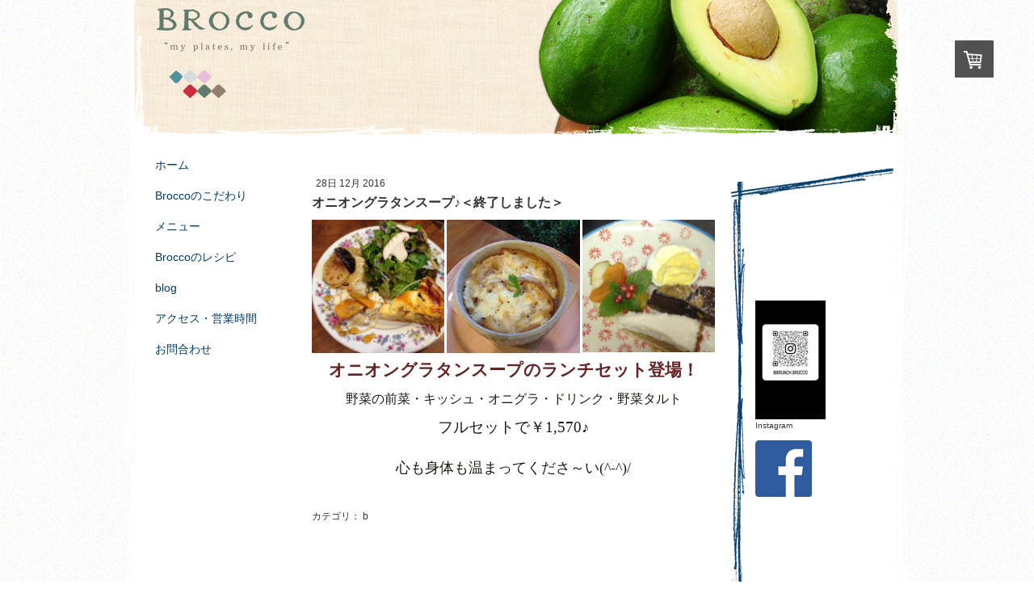

--- FILE ---
content_type: text/html; charset=UTF-8
request_url: https://www.brocco.biz/2016/12/28/%E3%82%AA%E3%83%8B%E3%82%AA%E3%83%B3%E3%82%B0%E3%83%A9%E3%82%BF%E3%83%B3%E3%82%B9%E3%83%BC%E3%83%97/
body_size: 9134
content:
<!DOCTYPE html>
<html lang="ja-JP"><head>
    <meta charset="utf-8"/>
    <link rel="dns-prefetch preconnect" href="https://u.jimcdn.com/" crossorigin="anonymous"/>
<link rel="dns-prefetch preconnect" href="https://assets.jimstatic.com/" crossorigin="anonymous"/>
<link rel="dns-prefetch preconnect" href="https://image.jimcdn.com" crossorigin="anonymous"/>
<meta http-equiv="X-UA-Compatible" content="IE=edge"/>
<meta name="description" content=""/>
<meta name="robots" content="index, follow, archive"/>
<meta property="st:section" content=""/>
<meta name="generator" content="Jimdo Creator"/>
<meta name="twitter:title" content="オニオングラタンスープ♪＜終了しました＞"/>
<meta name="twitter:description" content="オニオングラタンスープのランチセット登場！ 野菜の前菜・キッシュ・オニグラ・ドリンク・野菜タルト フルセットで￥1,570♪ 心も身体も温まってくださ～い(^-^)/"/>
<meta name="twitter:card" content="summary_large_image"/>
<meta property="og:url" content="http://www.brocco.biz/2016/12/28/%E3%82%AA%E3%83%8B%E3%82%AA%E3%83%B3%E3%82%B0%E3%83%A9%E3%82%BF%E3%83%B3%E3%82%B9%E3%83%BC%E3%83%97/"/>
<meta property="og:title" content="オニオングラタンスープ♪＜終了しました＞"/>
<meta property="og:description" content="オニオングラタンスープのランチセット登場！ 野菜の前菜・キッシュ・オニグラ・ドリンク・野菜タルト フルセットで￥1,570♪ 心も身体も温まってくださ～い(^-^)/"/>
<meta property="og:type" content="article"/>
<meta property="og:locale" content="ja_JP"/>
<meta property="og:site_name" content="やさいカフェ　 BROCCO （ブロッコ）"/>
<meta name="twitter:image" content="https://image.jimcdn.com/cdn-cgi/image/width=4096%2Cheight=4096%2Cfit=contain%2Cformat=jpg%2C/app/cms/storage/image/path/secc22c80258620f6/image/ie789dc7fc4181a47/version/1482926221/image.jpg"/>
<meta property="og:image" content="https://image.jimcdn.com/cdn-cgi/image/width=4096%2Cheight=4096%2Cfit=contain%2Cformat=jpg%2C/app/cms/storage/image/path/secc22c80258620f6/image/ie789dc7fc4181a47/version/1482926221/image.jpg"/>
<meta property="og:image:width" content="960"/>
<meta property="og:image:height" content="960"/>
<meta property="og:image:secure_url" content="https://image.jimcdn.com/cdn-cgi/image/width=4096%2Cheight=4096%2Cfit=contain%2Cformat=jpg%2C/app/cms/storage/image/path/secc22c80258620f6/image/ie789dc7fc4181a47/version/1482926221/image.jpg"/>
<meta property="article:published_time" content="2016-12-28 20:48:00"/>
<meta property="article:tag" content="b"/><title>オニオングラタンスープ♪＜終了しました＞ - やさいカフェ　 BROCCO （ブロッコ）</title>
<link rel="icon" type="image/png" href="[data-uri]"/>
    <link rel="alternate" type="application/rss+xml" title="ブログ" href="https://www.brocco.biz/rss/blog"/>    
<link rel="canonical" href="https://www.brocco.biz/2016/12/28/オニオングラタンスープ/"/>

        <script src="https://assets.jimstatic.com/ckies.js.7c38a5f4f8d944ade39b.js"></script>

        <script src="https://assets.jimstatic.com/cookieControl.js.b05bf5f4339fa83b8e79.js"></script>
    <script>window.CookieControlSet.setToOff();</script>

    <style>html,body{margin:0}.hidden{display:none}.n{padding:5px}#emotion-header{position:relative}#emotion-header-logo,#emotion-header-title{position:absolute}</style>

        <link href="https://u.jimcdn.com/cms/o/secc22c80258620f6/layout/l89e43b899fe3f744/css/main.css?t=1768839421" rel="stylesheet" type="text/css" id="jimdo_main_css"/>
    <link href="https://u.jimcdn.com/cms/o/secc22c80258620f6/layout/l89e43b899fe3f744/css/layout.css?t=1481798903" rel="stylesheet" type="text/css" id="jimdo_layout_css"/>
    <link href="https://u.jimcdn.com/cms/o/secc22c80258620f6/layout/l89e43b899fe3f744/css/font.css?t=1768839421" rel="stylesheet" type="text/css" id="jimdo_font_css"/>
<script>     /* <![CDATA[ */     /*!  loadCss [c]2014 @scottjehl, Filament Group, Inc.  Licensed MIT */     window.loadCSS = window.loadCss = function(e,n,t){var r,l=window.document,a=l.createElement("link");if(n)r=n;else{var i=(l.body||l.getElementsByTagName("head")[0]).childNodes;r=i[i.length-1]}var o=l.styleSheets;a.rel="stylesheet",a.href=e,a.media="only x",r.parentNode.insertBefore(a,n?r:r.nextSibling);var d=function(e){for(var n=a.href,t=o.length;t--;)if(o[t].href===n)return e.call(a);setTimeout(function(){d(e)})};return a.onloadcssdefined=d,d(function(){a.media=t||"all"}),a};     window.onloadCSS = function(n,o){n.onload=function(){n.onload=null,o&&o.call(n)},"isApplicationInstalled"in navigator&&"onloadcssdefined"in n&&n.onloadcssdefined(o)}     /* ]]> */ </script>     <script>
// <![CDATA[
onloadCSS(loadCss('https://assets.jimstatic.com/web_oldtemplate.css.d393d7df0e0c7cad1d200e41d59a2045.css') , function() {
    this.id = 'jimdo_web_css';
});
// ]]>
</script>
<link href="https://assets.jimstatic.com/web_oldtemplate.css.d393d7df0e0c7cad1d200e41d59a2045.css" rel="preload" as="style"/>
<noscript>
<link href="https://assets.jimstatic.com/web_oldtemplate.css.d393d7df0e0c7cad1d200e41d59a2045.css" rel="stylesheet"/>
</noscript>
    <script>
    //<![CDATA[
        var jimdoData = {"isTestserver":false,"isLcJimdoCom":false,"isJimdoHelpCenter":false,"isProtectedPage":false,"cstok":"0bd4228220bd9d41edd986d8829a8517f57f2835","cacheJsKey":"687d4257c2c92098cbc0bf07f1e92f3f3a650b8a","cacheCssKey":"687d4257c2c92098cbc0bf07f1e92f3f3a650b8a","cdnUrl":"https:\/\/assets.jimstatic.com\/","minUrl":"https:\/\/assets.jimstatic.com\/app\/cdn\/min\/file\/","authUrl":"https:\/\/a.jimdo.com\/","webPath":"https:\/\/www.brocco.biz\/","appUrl":"https:\/\/a.jimdo.com\/","cmsLanguage":"ja_JP","isFreePackage":false,"mobile":false,"isDevkitTemplateUsed":false,"isTemplateResponsive":false,"websiteId":"secc22c80258620f6","pageId":2431306988,"packageId":2,"shop":{"deliveryTimeTexts":{"1":"\u304a\u5c4a\u3051\u65e5\u6570\uff1a1~3\u65e5","2":"\u304a\u5c4a\u3051\u65e5\u6570\uff1a3~5\u65e5","3":"\u304a\u5c4a\u3051\u65e5\u6570\uff1a5~8\u65e5"},"checkoutButtonText":"\u8cfc\u5165","isReady":true,"currencyFormat":{"pattern":"\u00a4#,##0","convertedPattern":"$#,##0","symbols":{"GROUPING_SEPARATOR":",","DECIMAL_SEPARATOR":".","CURRENCY_SYMBOL":"\uffe5"}},"currencyLocale":"ja_JP"},"tr":{"gmap":{"searchNotFound":"\u5165\u529b\u3055\u308c\u305f\u4f4f\u6240\u306f\u5b58\u5728\u3057\u306a\u3044\u304b\u3001\u898b\u3064\u3051\u308b\u3053\u3068\u304c\u3067\u304d\u307e\u305b\u3093\u3067\u3057\u305f\u3002","routeNotFound":"\u30eb\u30fc\u30c8\u304c\u8a08\u7b97\u3067\u304d\u307e\u305b\u3093\u3067\u3057\u305f\u3002\u76ee\u7684\u5730\u304c\u9060\u3059\u304e\u308b\u304b\u660e\u78ba\u3067\u306f\u306a\u3044\u53ef\u80fd\u6027\u304c\u3042\u308a\u307e\u3059\u3002"},"shop":{"checkoutSubmit":{"next":"\u6b21\u3078","wait":"\u304a\u5f85\u3061\u304f\u3060\u3055\u3044"},"paypalError":"\u30a8\u30e9\u30fc\u304c\u767a\u751f\u3057\u307e\u3057\u305f\u3002\u518d\u5ea6\u304a\u8a66\u3057\u304f\u3060\u3055\u3044\u3002","cartBar":"\u30b7\u30e7\u30c3\u30d4\u30f3\u30b0\u30ab\u30fc\u30c8\u3092\u78ba\u8a8d","maintenance":"\u7533\u3057\u8a33\u3054\u3056\u3044\u307e\u305b\u3093\u3001\u30e1\u30f3\u30c6\u30ca\u30f3\u30b9\u4e2d\u306e\u305f\u3081\u4e00\u6642\u7684\u306b\u30b7\u30e7\u30c3\u30d7\u304c\u5229\u7528\u3067\u304d\u307e\u305b\u3093\u3002\u3054\u8ff7\u60d1\u3092\u304a\u304b\u3051\u3057\u7533\u3057\u8a33\u3054\u3056\u3044\u307e\u305b\u3093\u304c\u3001\u304a\u6642\u9593\u3092\u3042\u3051\u3066\u518d\u5ea6\u304a\u8a66\u3057\u304f\u3060\u3055\u3044\u3002","addToCartOverlay":{"productInsertedText":"\u30ab\u30fc\u30c8\u306b\u5546\u54c1\u304c\u8ffd\u52a0\u3055\u308c\u307e\u3057\u305f","continueShoppingText":"\u8cb7\u3044\u7269\u3092\u7d9a\u3051\u308b","reloadPageText":"\u66f4\u65b0"},"notReadyText":"\u3053\u3061\u3089\u306e\u30b7\u30e7\u30c3\u30d7\u306f\u73fe\u5728\u6e96\u5099\u4e2d\u306e\u305f\u3081\u3054\u5229\u7528\u3044\u305f\u3060\u3051\u307e\u305b\u3093\u3002\u30b7\u30e7\u30c3\u30d7\u30aa\u30fc\u30ca\u30fc\u306f\u4ee5\u4e0b\u3092\u3054\u78ba\u8a8d\u304f\u3060\u3055\u3044\u3002https:\/\/help.jimdo.com\/hc\/ja\/articles\/115005521583","numLeftText":"\u73fe\u5728\u3053\u306e\u5546\u54c1\u306f {:num} \u307e\u3067\u8cfc\u5165\u3067\u304d\u307e\u3059\u3002","oneLeftText":"\u3053\u306e\u5546\u54c1\u306e\u5728\u5eab\u306f\u6b8b\u308a1\u70b9\u3067\u3059"},"common":{"timeout":"\u30a8\u30e9\u30fc\u304c\u767a\u751f\u3044\u305f\u3057\u307e\u3057\u305f\u3002\u5f8c\u307b\u3069\u518d\u5b9f\u884c\u3057\u3066\u304f\u3060\u3055\u3044\u3002"},"form":{"badRequest":"\u30a8\u30e9\u30fc\u304c\u767a\u751f\u3057\u307e\u3057\u305f\u3002\u5f8c\u307b\u3069\u6539\u3081\u3066\u304a\u8a66\u3057\u304f\u3060\u3055\u3044\u3002"}},"jQuery":"jimdoGen002","isJimdoMobileApp":false,"bgConfig":null,"bgFullscreen":null,"responsiveBreakpointLandscape":767,"responsiveBreakpointPortrait":480,"copyableHeadlineLinks":false,"tocGeneration":false,"googlemapsConsoleKey":false,"loggingForAnalytics":false,"loggingForPredefinedPages":false,"isFacebookPixelIdEnabled":false,"userAccountId":"cd1ebffd-6cff-4217-a2dc-aef4ecbe4d89","dmp":{"typesquareFontApiKey":"4L6CCYWjET8%3D","typesquareFontApiScriptUrl":"\/\/code.typesquare.com\/static\/4L6CCYWjET8%253D\/ts105.js","typesquareFontsAvailable":true}};
    // ]]>
</script>

     <script> (function(window) { 'use strict'; var regBuff = window.__regModuleBuffer = []; var regModuleBuffer = function() { var args = [].slice.call(arguments); regBuff.push(args); }; if (!window.regModule) { window.regModule = regModuleBuffer; } })(window); </script>
    <script src="https://assets.jimstatic.com/web.js.24f3cfbc36a645673411.js" async="true"></script>
    <script src="https://assets.jimstatic.com/at.js.62588d64be2115a866ce.js"></script>
<meta name="keywords" content="Brocco,Ｂｒｏｃｃｏ,有機野菜,欧風家庭料理,北九州,八幡西区,ブロッコ"/>
<meta name="robots" content="index,follow,noarchive"/>
<meta name="revisit_after" content="5 days"/>
<meta http-equiv="content-language" content="ja"/>
    
</head>

<body class="body cc-page cc-page-blog j-has-shop cc-pagemode-default cc-content-parent" id="page-2431306988">

<div id="cc-inner" class="cc-content-parent"><div id="container" class="cc-content-parent">
	<div id="header">
		<span id="bright"></span>
		<span id="bbottom"></span>
		<span id="bleft"></span>
		<div id="emotion">
			<div class="gutter">
				
<div id="emotion-header" data-action="emoHeader" style="background: transparent;width: 950px; height: 166px;">
            <a href="https://www.brocco.biz/" style="border: 0; text-decoration: none; cursor: pointer;">
    
    <img src="https://u.jimcdn.com/cms/o/secc22c80258620f6/emotion/crop/header.jpg?t=1401366791" id="emotion-header-img" alt=""/>



        <img id="emotion-header-logo" src="https://image.jimcdn.com/cdn-cgi/image/width=183%2Cheight=111%2Cfit=contain%2Cformat=png%2C/app/cms/storage/image/path/secc22c80258620f6/logo/version/1346569015/image.png" alt="" style="left: 3%; top: 6%;                 border: none;                  padding: 0px;                  background: transparent;              "/>
    


    <strong id="emotion-header-title" style="             left: 6%;             top: 45%;             font: italic normal 31px/120% 'Times New Roman', Times, serif;             color: #000000;                             display: none;                         "></strong>
            </a>
        </div>


			</div>
		</div>
	</div>
	
	<div id="wrapper" class="cc-content-parent">
		<div id="sidebar">
			<div class="gutter">
				<div id="navi">
					<div data-container="navigation"><div class="j-nav-variant-standard"><ul id="mainNav1" class="mainNav1"><li id="cc-nav-view-1132136315"><a href="/" class="level_1"><span>ホーム</span></a></li><li id="cc-nav-view-1132136415"><a href="/broccoのこだわり/" class="level_1"><span>Broccoのこだわり</span></a></li><li id="cc-nav-view-1132136515"><a href="/メニュー/" class="level_1"><span>メニュー</span></a></li><li id="cc-nav-view-1132141115"><a href="/broccoのレシピ/" class="level_1"><span>Broccoのレシピ</span></a></li><li id="cc-nav-view-1132136915"><a href="/blog/" class="level_1"><span>blog</span></a></li><li id="cc-nav-view-1134437415"><a href="/アクセス-営業時間/" class="level_1"><span>アクセス・営業時間</span></a></li><li id="cc-nav-view-1132137015"><a href="/お問合わせ/" class="level_1"><span>お問合わせ</span></a></li></ul></div></div>
				</div>
			</div>
		</div>
				
		<div id="content" class="cc-content-parent">
			<div class="gutter cc-content-parent">
				<div id="content_area" data-container="content"><div id="content_start"></div>
        <div class="n j-blog-meta j-blog-post--header">
    <div class="j-text j-module n">
                <span class="j-text j-blog-post--date">
            28日 12月 2016        </span>
    </div>
    <h1 class="j-blog-header j-blog-headline j-blog-post--headline">オニオングラタンスープ♪＜終了しました＞</h1>
</div>

        <div id="cc-matrix-3680672288"><div id="cc-m-12951430188" class="j-module n j-gallery "><div class="cc-m-gallery-container cc-m-gallery-stack clearover" id="cc-m-gallery-12951430188">
            <div class="cc-m-gallery-stack-item" id="gallery_thumb_8236248188" data-sort="0">
            
                <a rel="lightbox[12951430188]" href="javascript:" data-href="https://image.jimcdn.com/cdn-cgi/image//app/cms/storage/image/path/secc22c80258620f6/image/ie789dc7fc4181a47/version/1482926221/image.jpg" data-title="" data-sort="0"><img src="https://image.jimcdn.com/cdn-cgi/image/width=682%2Cheight=2048%2Cfit=contain%2Cformat=jpg%2C/app/cms/storage/image/path/secc22c80258620f6/image/ie789dc7fc4181a47/version/1482926221/image.jpg" data-orig-width="960" data-orig-height="960" alt=""/></a>        </div>
            <div class="cc-m-gallery-stack-item" id="gallery_thumb_8236248288" data-sort="1">
            
                <a rel="lightbox[12951430188]" href="javascript:" data-href="https://image.jimcdn.com/cdn-cgi/image//app/cms/storage/image/path/secc22c80258620f6/image/i8797d6286c49890e/version/1482926684/image.jpg" data-title="" data-sort="1"><img src="https://image.jimcdn.com/cdn-cgi/image//app/cms/storage/image/path/secc22c80258620f6/image/i8797d6286c49890e/version/1482926684/image.jpg" data-orig-width="240" data-orig-height="240" alt=""/></a>        </div>
            <div class="cc-m-gallery-stack-item" id="gallery_thumb_8236250988" data-sort="2">
            
                <a rel="lightbox[12951430188]" href="javascript:" data-href="https://image.jimcdn.com/cdn-cgi/image//app/cms/storage/image/path/secc22c80258620f6/image/i92b346878711b3a2/version/1482926810/image.jpg" data-title="" data-sort="2"><img src="https://image.jimcdn.com/cdn-cgi/image/width=682%2Cheight=2048%2Cfit=contain%2Cformat=jpg%2C/app/cms/storage/image/path/secc22c80258620f6/image/i92b346878711b3a2/version/1482926810/image.jpg" data-orig-width="720" data-orig-height="716" alt=""/></a>        </div>
    </div>
<script id="cc-m-reg-12951430188">// <![CDATA[

    window.regModule("module_gallery", {"view":"4","countImages":3,"variant":"stack","selector":"#cc-m-gallery-12951430188","imageCount":3,"enlargeable":"1","multiUpload":true,"autostart":1,"pause":"4","showSliderThumbnails":1,"coolSize":"2","coolPadding":"3","stackCount":"3","stackPadding":"3","options":{"pinterest":"0"},"id":12951430188});
// ]]>
</script></div><div id="cc-m-12951435088" class="j-module n j-text "><p class="MsoNormal" style="text-align: center;" align="center">
    <b><span style="font-size: 16.0pt; font-family: 'ＭＳ ゴシック'; mso-ascii-theme-font: major-fareast; mso-fareast-theme-font: major-fareast; mso-hansi-theme-font: major-fareast; color: #632423; mso-themecolor: accent2; mso-themeshade: 128;">
    オニオングラタンスープのランチセット登場！</span></b>
</p>

<p class="MsoNormal" style="text-align: center;" align="center">
     
</p>

<p class="MsoNormal" style="text-align: center;" align="center">
    <span style="font-size: 14.0pt; font-family: 'ＭＳ ゴシック'; mso-ascii-theme-font: major-fareast; mso-fareast-theme-font: major-fareast; mso-hansi-theme-font: major-fareast; color: #1d1b11; mso-themecolor: background2; mso-themeshade: 26;">
    <span style="font-size: 16px;">野菜の前菜・キッシュ・オニグラ・ドリンク・野菜タルト</span></span>
</p>

<p class="MsoNormal" style="text-align: center;" align="center">
    <span style="font-size: 14.0pt; font-family: 'ＭＳ ゴシック'; mso-ascii-theme-font: major-fareast; mso-fareast-theme-font: major-fareast; mso-hansi-theme-font: major-fareast; color: #1d1b11; mso-themecolor: background2; mso-themeshade: 26;">
    <span lang="EN-US" xml:lang="EN-US"><br/></span> フルセットで￥<span lang="EN-US" xml:lang="EN-US">1,570</span>♪</span>
</p>

<p class="MsoNormal" style="text-align: center;" align="center">
     
</p>

<p>
     
</p>

<p class="MsoNormal" style="text-align: center;" align="center">
    <span style="font-size: 14.0pt; font-family: 'ＭＳ ゴシック'; mso-ascii-theme-font: major-fareast; mso-fareast-theme-font: major-fareast; mso-hansi-theme-font: major-fareast; color: #1d1b11; mso-themecolor: background2; mso-themeshade: 26;">
    <span style="font-size: 18px;">心も身体も温まってくださ～い</span><span lang="EN-US" xml:lang="EN-US"><span style="font-size: 18px;">(^-^)/</span></span></span>
</p>

<p class="MsoNormal" style="text-align: center;" align="center">
     
</p>

<p class="MsoNormal" style="text-align: center;" align="center">
     
</p></div></div>
        <div class="j-module n j-text j-blog-post--tags-wrapper"><span class="j-blog-post--tags--template" style="display: none;"><span class="j-blog-post--tag">tagPlaceholder</span></span><span class="j-blog-post--tags-label" style="display: inline;">カテゴリ：</span> <span class="j-blog-post--tags-list"><span class="j-blog-post--tag">b</span></span></div>
        </div>
            </div>
		</div>
                
        <div id="newsbar">
		 	<span id="top"></span>
        	<div class="gutter">
		  		<div data-container="sidebar"><div id="cc-sidecart-wrapper"><script>// <![CDATA[

    window.regModule("sidebar_shoppingcart", {"variant":"default","currencyLocale":"ja_JP","currencyFormat":{"pattern":"\u00a4#,##0","convertedPattern":"$#,##0","symbols":{"GROUPING_SEPARATOR":",","DECIMAL_SEPARATOR":".","CURRENCY_SYMBOL":"\uffe5"}},"tr":{"cart":{"subtotalText":"\u5c0f\u8a08","emptyBasketText":"\u30ab\u30fc\u30c8\u306e\u4e2d\u8eab\u304c\u7a7a\u3067\u3059"}}});
// ]]>
</script></div><div id="cc-matrix-1378912115"><div id="cc-m-14273096488" class="j-module n j-spacing "><div class="cc-m-spacing-wrapper">

    <div class="cc-m-spacer" style="height: 50px;">
    
</div>

    </div>
</div><div id="cc-m-14273096688" class="j-module n j-spacing "><div class="cc-m-spacing-wrapper">

    <div class="cc-m-spacer" style="height: 50px;">
    
</div>

    </div>
</div><div id="cc-m-13865339888" class="j-module n j-imageSubtitle "><figure class="cc-imagewrapper cc-m-image-align-1">
<a href="https://www.instagram.com/brocco_yasaideli/?hl=ja" target="_blank"><img srcset="https://image.jimcdn.com/cdn-cgi/image/width=87%2Cheight=10000%2Cfit=contain%2Cformat=jpg%2C/app/cms/storage/image/path/secc22c80258620f6/image/if4621b2bb00db346/version/1738051707/image.jpg 87w, https://image.jimcdn.com/cdn-cgi/image/width=174%2Cheight=10000%2Cfit=contain%2Cformat=jpg%2C/app/cms/storage/image/path/secc22c80258620f6/image/if4621b2bb00db346/version/1738051707/image.jpg 174w" sizes="(min-width: 87px) 87px, 100vw" id="cc-m-imagesubtitle-image-13865339888" src="https://image.jimcdn.com/cdn-cgi/image/width=87%2Cheight=10000%2Cfit=contain%2Cformat=jpg%2C/app/cms/storage/image/path/secc22c80258620f6/image/if4621b2bb00db346/version/1738051707/image.jpg" alt="Instagram" class="" data-src-width="780" data-src-height="1318" data-src="https://image.jimcdn.com/cdn-cgi/image/width=87%2Cheight=10000%2Cfit=contain%2Cformat=jpg%2C/app/cms/storage/image/path/secc22c80258620f6/image/if4621b2bb00db346/version/1738051707/image.jpg" data-image-id="8762078088"/></a><figcaption style="width: 87px">Instagram</figcaption>    

</figure>

<div class="cc-clear"></div>
<script id="cc-m-reg-13865339888">// <![CDATA[

    window.regModule("module_imageSubtitle", {"data":{"imageExists":true,"hyperlink":"https:\/\/www.instagram.com\/brocco_yasaideli\/?hl=ja","hyperlink_target":"_blank","hyperlinkAsString":"https:\/\/www.instagram.com\/brocco_yasaideli\/?hl=ja","pinterest":"0","id":13865339888,"widthEqualsContent":"0","resizeWidth":"87","resizeHeight":148},"id":13865339888});
// ]]>
</script></div><div id="cc-m-7229987315" class="j-module n j-imageSubtitle "><figure class="cc-imagewrapper cc-m-image-align-1">
<a href="https://www.facebook.com/brocco.biz" target="_blank"><img srcset="https://image.jimcdn.com/cdn-cgi/image/width=70%2Cheight=10000%2Cfit=contain%2Cformat=png%2C/app/cms/storage/image/path/secc22c80258620f6/image/id48d4dfc83111119/version/1387525644/image.png 70w, https://image.jimcdn.com/cdn-cgi/image//app/cms/storage/image/path/secc22c80258620f6/image/id48d4dfc83111119/version/1387525644/image.png 130w" sizes="(min-width: 70px) 70px, 100vw" id="cc-m-imagesubtitle-image-7229987315" src="https://image.jimcdn.com/cdn-cgi/image/width=70%2Cheight=10000%2Cfit=contain%2Cformat=png%2C/app/cms/storage/image/path/secc22c80258620f6/image/id48d4dfc83111119/version/1387525644/image.png" alt="" class="" data-src-width="130" data-src-height="130" data-src="https://image.jimcdn.com/cdn-cgi/image/width=70%2Cheight=10000%2Cfit=contain%2Cformat=png%2C/app/cms/storage/image/path/secc22c80258620f6/image/id48d4dfc83111119/version/1387525644/image.png" data-image-id="5002311815"/></a>    

</figure>

<div class="cc-clear"></div>
<script id="cc-m-reg-7229987315">// <![CDATA[

    window.regModule("module_imageSubtitle", {"data":{"imageExists":true,"hyperlink":"https:\/\/www.facebook.com\/brocco.biz","hyperlink_target":"_blank","hyperlinkAsString":"https:\/\/www.facebook.com\/brocco.biz","pinterest":"0","id":7229987315,"widthEqualsContent":"0","resizeWidth":"70","resizeHeight":70},"id":7229987315});
// ]]>
</script></div><div id="cc-m-10907094788" class="j-module n j-spacing "><div class="cc-m-spacing-wrapper">

    <div class="cc-m-spacer" style="height: 70px;">
    
</div>

    </div>
</div><div id="cc-m-14273089288" class="j-module n j-spacing "><div class="cc-m-spacing-wrapper">

    <div class="cc-m-spacer" style="height: 50px;">
    
</div>

    </div>
</div><div id="cc-m-13594791988" class="j-module n j-text "><p>
    <span style="background-color: initial; font-size: 13px; color: #cc0000;"><span color="#008080"><b>◆こちらのホームページでのご予約は承っておりません</b></span></span>
</p>

<p>
    <span style="background-color: initial; font-size: 13px; color: #cc0000;"><span color="#008080"><b>◇ご予約、お急ぎのお問い合わせは、お電話かフェイスブックページまたはインスタグラムにてお願いします</b></span></span>
</p></div><div id="cc-m-13594792388" class="j-module n j-spacing "><div class="cc-m-spacing-wrapper">

    <div class="cc-m-spacer" style="height: 30px;">
    
</div>

    </div>
</div><div id="cc-m-6121987315" class="j-module n j-header "><h1 class="" id="cc-m-header-6121987315">What's New</h1></div><div id="cc-m-13981899888" class="j-module n j-text "><p>
    <span style="font-size: 14px;"><b> 2025.1.24</b></span>
</p>

<p>
    <span style="font-size: 14px;"><b>リニューアルオープン！！</b></span>
</p>

<p>
     
</p>

<p>
    <span style="font-size: 14px;"><b>最新情報はインスタグラムで❣</b></span>
</p>

<p>
    <span style="font-size: 14px;"><b>新年もどうぞよろしくお願い致します</b></span>
</p></div><div id="cc-m-12470710788" class="j-module n j-text "><p>
    <span style="color: #cc0000;"><strong> </strong></span>
</p>

<p>
     
</p>

<p>
     
</p>

<p>
     
</p>

<p>
    <span style="font-size: 14px;">感染対策として･･･</span>
</p>

<p>
     
</p>

<p>
    <span style="font-size: 14px;">＊店内の換気の徹底</span>
</p>

<p>
    <span style="font-size: 14px;">＊お客様入替の際、テーブル周りの消毒</span>
</p>

<p>
    <span style="font-size: 14px;">＊空気清浄機、Co2測定器の設置</span>
</p>

<p>
    <span style="font-size: 14px;">＊従業員の健康管理</span>
</p>

<p>
     
</p>

<p>
     
</p></div><div id="cc-m-6121987215" class="j-module n j-text "><p>
     
</p>

<p>
    <span style="font-size: 15px;"><strong><span style="color: #cc0000;"> </span></strong></span>
</p>

<p>
     
</p>

<p>
    <span style="color: #7a3f00; font-size: 14px;"><strong>【営 業 時 間】</strong></span>
</p>

<p>
    <span style="color: #7a3f00;"> </span><strong><span style="font-size: 13px;"><span style="color: #7a3f00;">　１１時～１９時</span></span></strong>
</p>

<p>
    <strong><span style="font-size: 13px;"><span style="color: #7a3f00;">　　　　　月曜１８時</span></span></strong>
</p>

<p class="MsoNormal" style="line-height: 12pt; margin-top: 5pt;">
      
</p>

<p>
    <span style="font-size: 13px; color: #7a3f00;"><strong><strong>【店　休　日</strong></strong><strong><strong>】</strong></strong></span>
</p>

<p>
    <span style="font-size: 13px;"><strong><span style="color: #ff0000;">　　火・水曜日</span></strong></span>
</p>

<p>
    <span style="font-size: 13px;"><strong>     </strong></span>
</p>

<p>
    <span style="line-height: 16.7999992370605px;"> </span>
</p>

<p>
    <span style="color: #008080;"><strong><strong><span style="color: #ff0000;"> </span></strong></strong></span>
</p>

<p>
     
</p>

<p>
     
</p>

<p>
    <span style="color: #ff6600;"><strong> </strong></span>
</p></div><div id="cc-m-6122057115" class="j-module n j-facebook ">        <div class="j-search-results">
            <button class="fb-placeholder-button j-fb-placeholder-button"><span class="like-icon"></span>Facebook に接続する</button>
            <div class="fb-like" data-href="https://www.brocco.biz/" data-layout="button_count" data-action="like" data-show-faces="true" data-share="false"></div>
        </div><script>// <![CDATA[

    window.regModule("module_facebook", []);
// ]]>
</script></div><div id="cc-m-10955801488" class="j-module n j-sharebuttons ">
<div class="cc-sharebuttons-element cc-sharebuttons-size-32 cc-sharebuttons-style-colored cc-sharebuttons-design-square cc-sharebuttons-align-left">


    <div class="cc-sharebuttons-element-inner">


    <a class="cc-sharebuttons-facebook" href="http://www.facebook.com/sharer.php?u=https://www.brocco.biz/&amp;t=%E3%82%84%E3%81%95%E3%81%84%E3%82%AB%E3%83%95%E3%82%A7%E3%80%80%20BROCCO%20%EF%BC%88%E3%83%96%E3%83%AD%E3%83%83%E3%82%B3%EF%BC%89" title="Facebook" target="_blank"></a><a class="cc-sharebuttons-x" href="https://x.com/share?text=%E3%82%84%E3%81%95%E3%81%84%E3%82%AB%E3%83%95%E3%82%A7%E3%80%80%20BROCCO%20%EF%BC%88%E3%83%96%E3%83%AD%E3%83%83%E3%82%B3%EF%BC%89&amp;url=https%3A%2F%2Fwww.brocco.biz%2F" title="X" target="_blank"></a>

    </div>


</div>
</div><div id="cc-m-6151771715" class="j-module n j-rss "><script>// <![CDATA[

    window.regModule("module_rss", {"moduleId":"6151771715","isAtom":0});
// ]]>
</script></div></div></div>
			</div>
			<span id="bottom"> </span>
		</div>
	
		<div class="c"></div>
	</div>			
</div> 
 
 <div id="footer">
 	<div class="gutter">
		<div id="contentfooter" data-container="footer">

    <div class="inforow"><sup>1</sup> (税込)<br/></div>
    <div class="leftrow">
        <a href="/about/">概要</a> | <a href="//www.brocco.biz/j/shop/deliveryinfo" data-meta-link="shop_delivery_info">配送/支払い条件</a> | <a href="//www.brocco.biz/j/privacy">プライバシーポリシー</a> | <a href="/sitemap/">サイトマップ</a><br/>Copyrights(C) Brocco    </div>

    <div class="rightrow">
            

<span class="loggedin">
    <a rel="nofollow" id="logout" target="_top" href="https://cms.e.jimdo.com/app/cms/logout.php">
        ログアウト    </a>
    |
    <a rel="nofollow" id="edit" target="_top" href="https://a.jimdo.com/app/auth/signin/jumpcms/?page=2431306988">編集</a>
</span>
        </div>

    
</div>

	</div>
</div>	   
</div>    <script type="text/javascript">
//<![CDATA[
addAutomatedTracking('creator.website', track_anon);
//]]>
</script>
    





</body>
</html>


--- FILE ---
content_type: text/css; charset=UTF-8
request_url: https://u.jimcdn.com/cms/o/secc22c80258620f6/layout/l89e43b899fe3f744/css/layout.css?t=1481798903
body_size: 1149
content:
a:link, a:visited
{
	text-decoration: none;
	color:#003a69;
}


a:active { 	text-decoration: underline; }


a:hover { text-decoration:none; }


div.c { clear:both;}

/*  Main Elements
----------------------------------------------- */
.body 
{			
	padding:0px 0px;
}
	

div#container 
{
	width: 989px;
	margin: 0 auto;
}


div#header
{
	width:989px;
	position:relative;
	height:166px; 
}

div#emotion
{ 
	position: absolute;
	top:0px;
	margin-left: 20px;
	z-index:2;
}


div#wrapper 
{
	width:989px;
	background: expression("none");
	filter:progid:DXImageTransform.Microsoft.AlphaImageLoader(enabled=true, sizingMethod=scale src='https://u.jimcdn.com/cms/o/layout/l89e43b899fe3f744/img/bg_wrapper.png');
	z-index:1;
}

html > body div#wrapper {
	padding: 18px 0 0 0; /* compensate oversize of the header caused by the bottom border picture */
	background: url(https://u.jimcdn.com/cms/o/layout/l89e43b899fe3f744/img/bg_wrapper.png) top left repeat-y;
}

div#sidebar 
{
	float:left;
	width:230px;
	position:relative;
	
}


div#footer
{
	position:relative;
	width:989px;
	height:219px;
	background:none;
	filter:progid:DXImageTransform.Microsoft.AlphaImageLoader(enabled=true, sizingMethod=image src='https://u.jimcdn.com/cms/o/layout/l89e43b899fe3f744/img/footer.png');
	clear:both;
	margin:auto;
}
html > body div#footer {background:url(https://u.jimcdn.com/cms/o/layout/l89e43b899fe3f744/img/footer.png) left top no-repeat; left:0px;}



div#footer a
{
	color: #003A69;
	text-decoration:none;
}

div#footer a:hover
{
	color:#008A33;
}


	
/*  Sub-Elements
----------------------------------------------- */
/*  Sub-Elements: Header
----------------------------------------------- */
div#header span#bright
{	
	position:absolute;
	top:0px;
	right:0px;
	width:29px;
	height:168px;
	z-index:3;
	filter:progid:DXImageTransform.Microsoft.AlphaImageLoader(enabled=true, sizingMethod=image src='https://u.jimcdn.com/cms/o/layout/l89e43b899fe3f744/img/h_border_r.png');
	background:none;
	
}			

html > body div#header span#bright { background: url(https://u.jimcdn.com/cms/o/layout/l89e43b899fe3f744/img/h_border_r.png) top left no-repeat; }

div#header span#bbottom
{
	position:absolute;
	bottom:-18px;
	left:32px;
	width:928px;
	height:36px;
	z-index:4;
	filter:progid:DXImageTransform.Microsoft.AlphaImageLoader(enabled=true, sizingMethod=image src='https://u.jimcdn.com/cms/o/layout/l89e43b899fe3f744/img/h_border_b.png');
	background:none;
}

html > body div#header span#bbottom { background: url(https://u.jimcdn.com/cms/o/layout/l89e43b899fe3f744/img/h_border_b.png) bottom left no-repeat; }

div#header span#bleft
{
	position:absolute;
	left:0px;
	top:0px;
	width:32px;
	height:168px;
	z-index:5;
	filter:progid:DXImageTransform.Microsoft.AlphaImageLoader(enabled=true, sizingMethod=image src='https://u.jimcdn.com/cms/o/layout/l89e43b899fe3f744/img/h_border_l.png');
	background:none;
}

html > body div#header span#bleft { background: url(https://u.jimcdn.com/cms/o/layout/l89e43b899fe3f744/img/h_border_l.png) top left no-repeat; }

/*  Sub-Elements: Sidebar
----------------------------------------------- */
div#sidebar h1#logo 
{
	width:189px;
	height:156px;
	display:block;
	background: none;
	position:relative;
	cursor:pointer;
	filter:progid:DXImageTransform.Microsoft.AlphaImageLoader(enabled=true, sizingMethod=image src='https://u.jimcdn.com/cms/o/layout/l89e43b899fe3f744/img/logo.png');
}


html > body div#sidebar h1#logo { background: url(https://u.jimcdn.com/cms/o/layout/l89e43b899fe3f744/img/logo.png) top left no-repeat; }


div#sidebar h1#logo span {display: none;}



/*  Sub-Elements: Wrapper	
----------------------------------------------- */
div#wrapper div#navi #list
{
	margin-left:-10px;
	font-family:arial, verdana, sans-serif;
	font-size:15px;
	font-weight:bold;
	list-style-type:none;
	color:#003a69;
}


div#wrapper div#content 
{
	position:relative;
	float:left;
	width:520px;
}


div#wrapper div#newsbar
{
	position:relative;
	float:right;
	width:220px;
	margin-top:20px;
	margin-right:15px;
	background:url(https://u.jimcdn.com/cms/o/layout/l89e43b899fe3f744/img/n_border_l.png) top left repeat-y;
}


div#wrapper div#newsbar span#top
{
	display: block;
	background: url(https://u.jimcdn.com/cms/o/layout/l89e43b899fe3f744/img/n_border_t.png) top left no-repeat;
	height: 43px;
	width:210px;
}		


div#wrapper div#newsbar div.hr
{
	width:207px;
	height:22px;
	margin-left:-30px;
	background: none;
	filter:progid:DXImageTransform.Microsoft.AlphaImageLoader(enabled=true, sizingMethod=image src='https://u.jimcdn.com/cms/o/layout/l89e43b899fe3f744/img/hr.png');
	background:none;
	border: 0px;
}

html > body div#wrapper div#newsbar div.hr { background: url(https://u.jimcdn.com/cms/o/layout/l89e43b899fe3f744/img/hr.png) top left no-repeat ; }

div#wrapper div#newsbar span#bottom
{
 	display: block;
	background: url(https://u.jimcdn.com/cms/o/layout/l89e43b899fe3f744/img/n_border_b.png) bottom left;
	width: 202px;
	height:64px;
	clear:both;
	
}
			

/*  Gutter	
----------------------------------------------- */
div#sidebar .gutter {padding: 0px 10px 10px 35px;}
div#content .gutter {padding: 25px 5px 10px 5px;}
div#newsbar .gutter {padding: 0px 0px 10px 30px;}
div#footer .gutter {padding: 35px 50px 0 40px;}




/*  Navi	
----------------------------------------------- */

ul.mainNav1,
ul.mainNav2,
ul.mainNav3 {
	text-align:left;
	margin:0;
	padding:0;
	line-height:140%;
	list-style:none;
}


ul.mainNav1 li,
ul.mainNav2 li,
ul.mainNav3 li {
	display:inline;
	margin:0;	
	padding:0;
	list-style:none;
}

ul.mainNav1 li a {
	display:block;
	text-decoration:none;
	color: #003A69;
	font-size: 14px;
	background: none;
	padding: 12px 20px 10px 11px;
}

ul.mainNav1 li a:hover,
ul.mainNav1 li a.current 
{ background: url(https://u.jimcdn.com/cms/o/layout/l89e43b899fe3f744/img/mouseover_h.gif) no-repeat;
position:relative;}


ul.mainNav2 li a,
ul.mainNav3 li a {
	display:block;
	text-decoration:none;
	color: #333;
	font-size: 12px;
	line-height:100%;
	background: none;
	padding: 5px 5px 5px 25px;}

ul.mainNav3 li a,
ul.mainNav3 li a:link,
ul.mainNav3 li a:visited,
ul.mainNav3 li a:active 
{
padding-left:34px;
font-size:100%;
color:#999;
}	
	
ul.mainNav2 li a:hover,
ul.mainNav2 li a.current,
ul.mainNav3 li a:hover,
ul.mainNav3 li a.current {background: none !important; font-weight:bold; color: #333;}

/* Bug Navi-Edit FF */ 
* html div#navi_container {	
	position: relative !important;
	left: 0px;
}


--- FILE ---
content_type: text/css; charset=UTF-8
request_url: https://u.jimcdn.com/cms/o/secc22c80258620f6/layout/l89e43b899fe3f744/css/font.css?t=1768839421
body_size: 229
content:
@charset "utf-8";



body {}

body, p, table, td
{
    font:normal 12px/140% "ヒラギノ角ゴ Pro W3", "Hiragino Kaku Gothic Pro","メイリオ","Mayryo","ＭＳ Ｐゴシック","MS PGothic",sans-serif;
    color:#333333;
}

input, textarea
{
    font:normal 12px/140% "ヒラギノ角ゴ Pro W3", "Hiragino Kaku Gothic Pro","メイリオ","Mayryo","ＭＳ Ｐゴシック","MS PGothic",sans-serif;
}

h1
{
    font:normal normal bold 16px/140% Helvetica, Arial, sans-serif;
    color:#333333;
    
}

h2
{
    font:normal normal normal 14px/140% Helvetica, Arial, sans-serif;
    color:#333333;
    
}

h3
{
    font:normal normal bold 12px/140% Verdana, Arial, Helvetica, sans-serif;
    color:#666666;
    
}

a:link,
a:visited
{
    text-decoration: underline; /* fix */
    color:#1B74FF;
}

a:active,
a:hover
{
    text-decoration:none; /* fix */
    color: #1B74FF;
}

div.hr
{
    border-bottom-style:solid;
    border-bottom-width:1px; /* fix */
    border-color: #711400;
    height: 1px;
}
